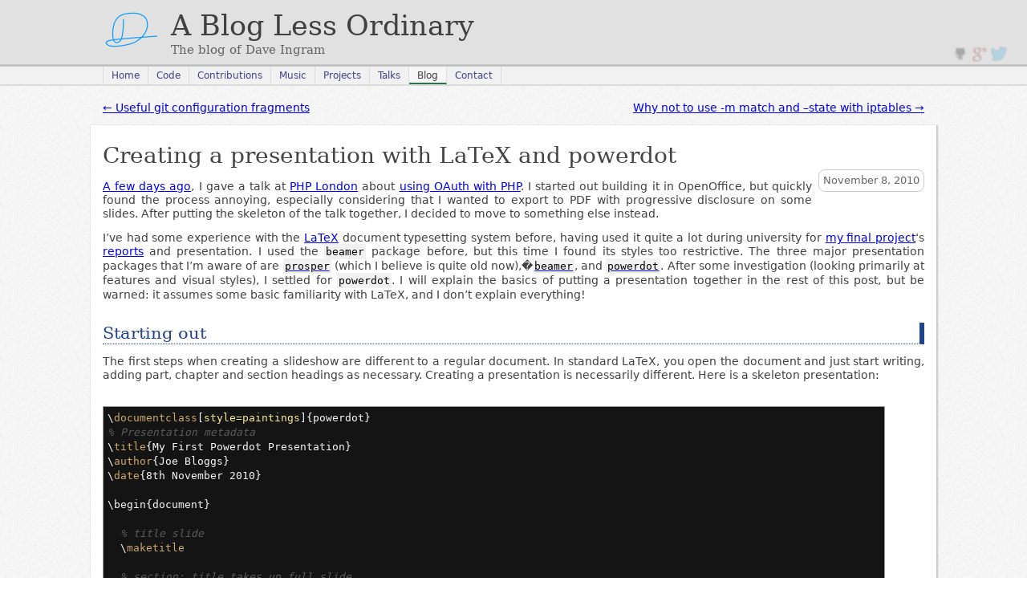

--- FILE ---
content_type: text/html; charset=UTF-8
request_url: https://www.dmi.me.uk/blog/2010/11/08/creating-a-presentation-with-latex-and-powerdot/
body_size: 11753
content:
<!DOCTYPE html>
<html lang="en-US">
<head>
<meta charset="UTF-8">
<meta http-equiv="X-UA-Compatible" content="IE=Edge;chrome=1">
<meta name="viewport" content="width=device-width, initial-scale=1.0">
<meta property="og:type" content="website">
<meta property="og:site_name" content="A Mind Less Ordinary">
<meta property="og:url" content="http://www.dmi.me.uk/">
<meta property="og:title" content="A Mind Less Ordinary">
<meta property="fb:admins" content="222403196">
<title>Creating a presentation with LaTeX and powerdot | A mind less ordinary</title>
<link rel="profile" href="https://gmpg.org/xfn/11">
<link rel="pingback" href="https://www.dmi.me.uk/blog/xmlrpc.php">
<link rel="openid.server" href="https://www.dmi.me.uk/openid/">
<link rel="openid.delegate" href="https://www.dmi.me.uk/openid/index.php">
<link rel="icon" type="image/vnd.microsoft.icon" href="/favicon.ico">
<link rel="stylesheet" type="text/css" media="all" href="https://www.dmi.me.uk/blog/wp-content/themes/dmi/style.css">
<link rel="stylesheet" type="text/css" href="/css/core.css">
<!--[if IE]><link rel="stylesheet" type="text/css" href="/css/core.ie.css"><![endif]-->

<script src="https://www.dmi.me.uk/blog/wp-content/themes/dmi/js/modernizr-1.6.min.js"></script>


<!-- All in One SEO Pack 2.3.12 by Michael Torbert of Semper Fi Web Design[469,546] -->
<meta name="description"  content="A few days ago, I gave a talk at PHP London about using OAuth with PHP. I started out building it in OpenOffice, but quickly found the process annoying," />

<meta name="keywords"  content="howtos,personal,talks,tips and tricks" />

<link rel="canonical" href="https://www.dmi.me.uk/blog/2010/11/08/creating-a-presentation-with-latex-and-powerdot/" />
<!-- /all in one seo pack -->
<link rel='dns-prefetch' href='//s.w.org' />
<link rel="alternate" type="application/rss+xml" title="A mind less ordinary &raquo; Feed" href="https://www.dmi.me.uk/blog/feed/" />
<link rel="alternate" type="application/rss+xml" title="A mind less ordinary &raquo; Comments Feed" href="https://www.dmi.me.uk/blog/comments/feed/" />
<link rel="alternate" type="application/rss+xml" title="A mind less ordinary &raquo; Creating a presentation with LaTeX and powerdot Comments Feed" href="https://www.dmi.me.uk/blog/2010/11/08/creating-a-presentation-with-latex-and-powerdot/feed/" />
		<script type="text/javascript">
			window._wpemojiSettings = {"baseUrl":"https:\/\/s.w.org\/images\/core\/emoji\/2.2.1\/72x72\/","ext":".png","svgUrl":"https:\/\/s.w.org\/images\/core\/emoji\/2.2.1\/svg\/","svgExt":".svg","source":{"concatemoji":"http:\/\/www.dmi.me.uk\/blog\/wp-includes\/js\/wp-emoji-release.min.js?ver=4.7.3"}};
			!function(a,b,c){function d(a){var b,c,d,e,f=String.fromCharCode;if(!k||!k.fillText)return!1;switch(k.clearRect(0,0,j.width,j.height),k.textBaseline="top",k.font="600 32px Arial",a){case"flag":return k.fillText(f(55356,56826,55356,56819),0,0),!(j.toDataURL().length<3e3)&&(k.clearRect(0,0,j.width,j.height),k.fillText(f(55356,57331,65039,8205,55356,57096),0,0),b=j.toDataURL(),k.clearRect(0,0,j.width,j.height),k.fillText(f(55356,57331,55356,57096),0,0),c=j.toDataURL(),b!==c);case"emoji4":return k.fillText(f(55357,56425,55356,57341,8205,55357,56507),0,0),d=j.toDataURL(),k.clearRect(0,0,j.width,j.height),k.fillText(f(55357,56425,55356,57341,55357,56507),0,0),e=j.toDataURL(),d!==e}return!1}function e(a){var c=b.createElement("script");c.src=a,c.defer=c.type="text/javascript",b.getElementsByTagName("head")[0].appendChild(c)}var f,g,h,i,j=b.createElement("canvas"),k=j.getContext&&j.getContext("2d");for(i=Array("flag","emoji4"),c.supports={everything:!0,everythingExceptFlag:!0},h=0;h<i.length;h++)c.supports[i[h]]=d(i[h]),c.supports.everything=c.supports.everything&&c.supports[i[h]],"flag"!==i[h]&&(c.supports.everythingExceptFlag=c.supports.everythingExceptFlag&&c.supports[i[h]]);c.supports.everythingExceptFlag=c.supports.everythingExceptFlag&&!c.supports.flag,c.DOMReady=!1,c.readyCallback=function(){c.DOMReady=!0},c.supports.everything||(g=function(){c.readyCallback()},b.addEventListener?(b.addEventListener("DOMContentLoaded",g,!1),a.addEventListener("load",g,!1)):(a.attachEvent("onload",g),b.attachEvent("onreadystatechange",function(){"complete"===b.readyState&&c.readyCallback()})),f=c.source||{},f.concatemoji?e(f.concatemoji):f.wpemoji&&f.twemoji&&(e(f.twemoji),e(f.wpemoji)))}(window,document,window._wpemojiSettings);
		</script>
		<style type="text/css">
img.wp-smiley,
img.emoji {
	display: inline !important;
	border: none !important;
	box-shadow: none !important;
	height: 1em !important;
	width: 1em !important;
	margin: 0 .07em !important;
	vertical-align: -0.1em !important;
	background: none !important;
	padding: 0 !important;
}
</style>
<link rel='stylesheet' id='wp-pagenavi-css' href="https://www.dmi.me.uk/blog/wp-content/plugins/wp-pagenavi/pagenavi-css.css?ver=2.70" type='text/css' media='all' />
<link rel='stylesheet' id='codecolorer-css' href="https://www.dmi.me.uk/blog/wp-content/plugins/codecolorer/codecolorer.css?ver=0.9.9" type='text/css' media='screen' />
<script type='text/javascript' src="https://www.dmi.me.uk/blog/wp-includes/js/jquery/jquery.js?ver=1.12.4"></script>
<script type='text/javascript' src="https://www.dmi.me.uk/blog/wp-includes/js/jquery/jquery-migrate.min.js?ver=1.4.1"></script>
<script type='text/javascript' src="https://www.dmi.me.uk/blog/wp-content/plugins/google-analyticator/external-tracking.min.js?ver=6.5.2"></script>
<link rel='https://api.w.org/' href="https://www.dmi.me.uk/blog/wp-json/" />
<link rel="EditURI" type="application/rsd+xml" title="RSD" href="https://www.dmi.me.uk/blog/xmlrpc.php?rsd" />
<link rel="wlwmanifest" type="application/wlwmanifest+xml" href="https://www.dmi.me.uk/blog/wp-includes/wlwmanifest.xml" /> 
<link rel='prev' title='Useful git configuration fragments' href="https://www.dmi.me.uk/blog/2010/08/18/useful-git-configuration-fragments/" />
<link rel='next' title='Why not to use -m match and &#8211;state with iptables' href="https://www.dmi.me.uk/blog/2011/11/23/why-not-to-use-m-match-and-state-with-iptables/" />
<meta name="generator" content="WordPress 4.7.3" />
<link rel='shortlink' href="https://www.dmi.me.uk/blog/?p=254" />
<link rel="alternate" type="application/json+oembed" href="https://www.dmi.me.uk/blog/wp-json/oembed/1.0/embed?url=http%3A%2F%2Fwww.dmi.me.uk%2Fblog%2F2010%2F11%2F08%2Fcreating-a-presentation-with-latex-and-powerdot%2F" />
<link rel="alternate" type="text/xml+oembed" href="https://www.dmi.me.uk/blog/wp-json/oembed/1.0/embed?url=http%3A%2F%2Fwww.dmi.me.uk%2Fblog%2F2010%2F11%2F08%2Fcreating-a-presentation-with-latex-and-powerdot%2F&#038;format=xml" />
<link rel="author" href="https://plus.google.com/109884847008239235646/"/>
<link rel="stylesheet" type="text/css" media="screen" href="https://www.dmi.me.uk/blog/wp-content/plugins/mycss/my.css" />
<link rel="stylesheet" type="text/css" href="https://www.dmi.me.uk/blog/wp-content/plugins/wp-recaptcha/recaptcha.css" /><style data-context="foundation-flickity-css">/*! Flickity v2.0.2
http://flickity.metafizzy.co
---------------------------------------------- */.flickity-enabled{position:relative}.flickity-enabled:focus{outline:0}.flickity-viewport{overflow:hidden;position:relative;height:100%}.flickity-slider{position:absolute;width:100%;height:100%}.flickity-enabled.is-draggable{-webkit-tap-highlight-color:transparent;tap-highlight-color:transparent;-webkit-user-select:none;-moz-user-select:none;-ms-user-select:none;user-select:none}.flickity-enabled.is-draggable .flickity-viewport{cursor:move;cursor:-webkit-grab;cursor:grab}.flickity-enabled.is-draggable .flickity-viewport.is-pointer-down{cursor:-webkit-grabbing;cursor:grabbing}.flickity-prev-next-button{position:absolute;top:50%;width:44px;height:44px;border:none;border-radius:50%;background:#fff;background:hsla(0,0%,100%,.75);cursor:pointer;-webkit-transform:translateY(-50%);transform:translateY(-50%)}.flickity-prev-next-button:hover{background:#fff}.flickity-prev-next-button:focus{outline:0;box-shadow:0 0 0 5px #09F}.flickity-prev-next-button:active{opacity:.6}.flickity-prev-next-button.previous{left:10px}.flickity-prev-next-button.next{right:10px}.flickity-rtl .flickity-prev-next-button.previous{left:auto;right:10px}.flickity-rtl .flickity-prev-next-button.next{right:auto;left:10px}.flickity-prev-next-button:disabled{opacity:.3;cursor:auto}.flickity-prev-next-button svg{position:absolute;left:20%;top:20%;width:60%;height:60%}.flickity-prev-next-button .arrow{fill:#333}.flickity-page-dots{position:absolute;width:100%;bottom:-25px;padding:0;margin:0;list-style:none;text-align:center;line-height:1}.flickity-rtl .flickity-page-dots{direction:rtl}.flickity-page-dots .dot{display:inline-block;width:10px;height:10px;margin:0 8px;background:#333;border-radius:50%;opacity:.25;cursor:pointer}.flickity-page-dots .dot.is-selected{opacity:1}</style><style data-context="foundation-slideout-css">.slideout-menu{position:fixed;left:0;top:0;bottom:0;right:auto;z-index:0;width:256px;overflow-y:auto;-webkit-overflow-scrolling:touch;display:none}.slideout-menu.pushit-right{left:auto;right:0}.slideout-panel{position:relative;z-index:1;will-change:transform}.slideout-open,.slideout-open .slideout-panel,.slideout-open body{overflow:hidden}.slideout-open .slideout-menu{display:block}.pushit{display:none}</style>
<!-- Jetpack Open Graph Tags -->
<meta property="og:type" content="article" />
<meta property="og:title" content="Creating a presentation with LaTeX and powerdot" />
<meta property="og:url" content="http://www.dmi.me.uk/blog/2010/11/08/creating-a-presentation-with-latex-and-powerdot/" />
<meta property="og:description" content="A few days ago, I gave a talk at PHP London about using OAuth with PHP. I started out building it in OpenOffice, but quickly found the process annoying, especially considering that I wanted to expo…" />
<meta property="article:published_time" content="2010-11-08T12:52:59+00:00" />
<meta property="article:modified_time" content="2010-11-08T12:52:59+00:00" />
<meta property="og:site_name" content="A mind less ordinary" />
<meta property="og:image" content="https://s0.wp.com/i/blank.jpg" />
<meta property="og:locale" content="en_US" />
<meta name="twitter:card" content="summary" />
<!-- Google Analytics Tracking by Google Analyticator 6.5.2: http://www.videousermanuals.com/google-analyticator/ -->
<script type="text/javascript">
    var analyticsFileTypes = ['pdf'];
    var analyticsSnippet = 'disabled';
    var analyticsEventTracking = 'enabled';
</script>
<script type="text/javascript">
	(function(i,s,o,g,r,a,m){i['GoogleAnalyticsObject']=r;i[r]=i[r]||function(){
	(i[r].q=i[r].q||[]).push(arguments)},i[r].l=1*new Date();a=s.createElement(o),
	m=s.getElementsByTagName(o)[0];a.async=1;a.src=g;m.parentNode.insertBefore(a,m)
	})(window,document,'script','//www.google-analytics.com/analytics.js','ga');
	ga('create', 'UA-587112-4', 'auto');
 
	ga('send', 'pageview');
</script>
<style>.ios7.web-app-mode.has-fixed header{ background-color: rgba(3,122,221,.88);}</style></head>

<body class="post-template-default single single-post postid-254 single-format-standard">
	<header>
		<hgroup>
			<h1><a href="/" accesskey="1">A Blog Less Ordinary</a></h1>
			<p>The blog of Dave Ingram</p>
		</hgroup>
	</header>
	<nav><ul><li><a href="/">Home</a></li><li><a href="/code/">Code</a></li><li><a href="/contributions/">Contributions</a></li><li><a href="/music/">Music</a></li><li><a href="/projects/">Projects</a></li><li><a href="/talks/">Talks</a></li><li class="selected"><a href="/blog/">Blog</a></li><li><a href="https://www.dmi.me.uk/contact/">Contact</a></li></ul></nav>

	<!--nav class="secondary">
				<nav><ul><li><a href="http://www.dmi.me.uk/blog">Home</a></li><li class="page_item page-item-30 page_item_has_children"><a href="http://www.dmi.me.uk/blog/insight/">Insight</a>
<ul class='children'>
	<li class="page_item page-item-28"><a href="http://www.dmi.me.uk/blog/insight/research/">Research</a></li>
</ul>
</li>
<li class="page_item page-item-11"><a href="http://www.dmi.me.uk/blog/programs/">Programs</a></li>
</ul></nav>	</nav-->

	

		<nav class="in-page">
			<a href="https://www.dmi.me.uk/blog/2010/08/18/useful-git-configuration-fragments/" rel="prev">&larr; Useful git configuration fragments</a>			<a href="https://www.dmi.me.uk/blog/2011/11/23/why-not-to-use-m-match-and-state-with-iptables/" rel="next">Why not to use -m match and &#8211;state with iptables &rarr;</a>		</nav>

		<article id="post-254" class="post-254 post type-post status-publish format-standard hentry category-howtos category-personal category-talks category-tips-and-tricks tag-howto tag-latex tag-oauth tag-php tag-powerdot tag-presentation tag-talk tag-tip tag-trick tag-tutorial tag-useful">

			<header>
				<h1>Creating a presentation with LaTeX and powerdot</h1>
				<small><a href="https://www.dmi.me.uk/blog/2010/11/08/creating-a-presentation-with-latex-and-powerdot/" rel="bookmark"><time datetime="2010-11-08 12:52:59" pubdate>November 8, 2010</time></a></small>
			</header>

			<p><a href="http://www.phplondon.org/wiki/November_4th_2010" target="_blank">A few days ago</a>, I gave a talk at <a href="http://www.phplondon.org/" target="_blank">PHP London</a> about <a href="http://slidesha.re/a31GKM" target="_blank">using OAuth with PHP</a>. I started out building it in OpenOffice, but quickly found the process annoying, especially considering that I wanted to export to PDF with progressive disclosure on some slides. After putting the skeleton of the talk together, I decided to move to something else instead.</p>
<p>I&#8217;ve had some experience with the <a href="http://www.latex-project.org/" target="_blank">LaTeX</a> document typesetting system before, having used it quite a lot during university for <a title="Insight semantic file system" href="https://www.dmi.me.uk/code/insight/" target="_blank">my final project</a>&#8216;s <a title="Insight final report" href="https://www.dmi.me.uk/code/insight/final-report.pdf" target="_blank">reports</a> and presentation. I used the <code class="codecolorer text default"><span class="text">beamer</span></code> package before, but this time I found its styles too restrictive. The three major presentation packages that I&#8217;m aware of are <a title="The prosper package" href="http://ctan.org/tex-archive/macros/latex/contrib/prosper/" target="_blank"><code class="codecolorer text default"><span class="text">prosper</span></code></a> (which I believe is quite old now),�<a title="The beamer package" href="http://ctan.org/tex-archive/macros/latex/contrib/beamer/" target="_blank"><code class="codecolorer text default"><span class="text">beamer</span></code></a>, and <a title="The powerdot package" href="http://ctan.org/tex-archive/macros/latex/contrib/powerdot/" target="_blank"><code class="codecolorer text default"><span class="text">powerdot</span></code></a>. After some investigation (looking primarily at features and visual styles), I settled for <code class="codecolorer text default"><span class="text">powerdot</span></code>. I will explain the basics of putting a presentation together in the rest of this post, but be warned: it assumes some basic familiarity with LaTeX, and I don&#8217;t explain everything!<br />
<span id="more-254"></span></p>
<a class="toc-anchor" name="starting-out"></a><h2>Starting out</h2>
<p>The first steps when creating a slideshow are different to a regular document. In standard LaTeX, you open the document and just start writing, adding part, chapter and section headings as necessary. Creating a presentation is necessarily different. Here is a skeleton presentation:</p>
<pre>

<div class="codecolorer-container latex twitlight" style="overflow:auto;white-space:nowrap;width:95%;height:300px;"><div class="latex codecolorer"><span class="sy0">\</span><span class="kw1">documentclass</span><span class="sy0">[</span><span class="re2">style=paintings</span><span class="sy0">]{</span><span class="re9">powerdot</span><span class="sy0">}</span><br />
<span class="co1">% Presentation metadata</span><br />
<span class="sy0">\</span><span class="kw1">title</span><span class="sy0">{</span><span class="re9">My First Powerdot Presentation<span class="sy0">}</span><br />
<span class="sy0">\</span><span class="kw1">author</span><span class="sy0">{</span>Joe Bloggs<span class="sy0">}</span><br />
<span class="sy0">\</span><span class="kw1">date</span><span class="sy0">{</span>8th November 2010<span class="sy0">}</span><br />
<br />
<span class="re8">\begin</span><span class="sy0">{</span><span class="re7">document</span></span><span class="sy0">}</span><br />
<br />
&nbsp; <span class="co1">% title slide</span><br />
&nbsp; <span class="sy0">\</span><span class="kw1">maketitle</span><br />
<br />
&nbsp; <span class="co1">% section: title takes up full slide</span><br />
&nbsp; <span class="sy0">\</span><span class="kw1">section</span><span class="sy0">{</span><span class="re9">First section</span><span class="sy0">}</span><br />
<br />
&nbsp; <span class="co1">% text slide:</span><br />
&nbsp; <span class="re8">\begin</span><span class="sy0">{</span><span class="re9"><span class="re7">slide</span><span class="sy0">}{</span>Slide Title<span class="sy0">}</span><br />
&nbsp; &nbsp; <span class="re8">\begin</span><span class="sy0">{</span><span class="re7">itemize</span><span class="sy0">}</span><br />
&nbsp; &nbsp; &nbsp;�<span class="sy0">\</span><span class="kw1">item</span> This is an item<br />
&nbsp; &nbsp; &nbsp; <span class="sy0">\</span><span class="kw1">item</span> This is also an item<br />
&nbsp; &nbsp; &nbsp; <span class="sy0">\</span><span class="kw1">item</span> Finally, a third item in my list<br />
&nbsp; &nbsp; <span class="re8">\end</span><span class="sy0">{</span><span class="re7">itemize</span><span class="sy0">}</span><br />
&nbsp; <span class="re8">\end</span><span class="sy0">{</span><span class="re7">slide</span><span class="sy0">}</span><br />
<br />
<span class="re8">\end</span><span class="sy0">{</span><span class="re7">document</span></span><span class="sy0">}</span></div></div>

</pre>
<p>Doesn&#8217;t look too bad, right? The presentation is contained within the <code class="codecolorer text default"><span class="text">document</span></code>, and each slide is contained within a <code class="codecolorer text default"><span class="text">slide</span></code> environment. The <code class="codecolorer latex default"><span class="latex"><span class="sy0">\</span><span class="kw1">section</span></span></code> command now builds a standalone slide, as does the initial <code class="codecolorer latex default"><span class="latex"><span class="sy0">\</span><span class="kw1">maketitle</span></span></code>.</p>
<p>Almost anything that you can include in a normal document can be used on a slide, including tables and images, and tricks like using <code class="codecolorer latex default"><span class="latex"><span class="sy0">\</span><span class="kw1">vspace</span><span class="sy0">{</span><span class="re9"><span class="re12">\stretch</span>{1}</span><span class="sy0">}</span></span></code> at the beginning and end of the slide to vertically centre the content.</p>
<a class="toc-anchor" name="progressive-disclosure"></a><h2>Progressive disclosure</h2>
<p>Powerdot allows you to show only parts of a slide to your audience at a time, to emphasise each point (for example), or to better illustrate the flow through a diagram. This can be accomplished in two ways: the simple <code class="codecolorer latex default"><span class="latex"><span class="re12">\pause</span></span></code> command, or the more complex and more powerful <code class="codecolorer latex default"><span class="latex"><span class="re12">\onslide</span></span></code>.</p>
<p>The simple <code class="codecolorer latex default"><span class="latex"><span class="re12">\pause</span></span></code> command takes no arguments, and simply stops anything in the slide after that command from appearing, as if content display had been &#8220;paused&#8221; at that point. It is important to note that everything following the command is typeset, in order to work out the space it would have taken up. This ensures that your slide content doesn&#8217;t shift around as you go through.</p>
<pre>

<div class="codecolorer-container latex twitlight" style="overflow:auto;white-space:nowrap;width:95%;"><div class="latex codecolorer"><span class="re8">\begin</span><span class="sy0">{</span><span class="re9"><span class="re7">slide</span><span class="sy0">}{</span>Progressive Disclosure<span class="sy0">}</span><br />
��<span class="re8">\begin</span><span class="sy0">{</span><span class="re7">itemize</span><span class="sy0">}</span><br />
&nbsp; &nbsp; <span class="sy0">\</span><span class="kw1">item</span> This is my first item<br />
&nbsp; &nbsp; <span class="sy0">\</span><span class="kw1">item</span> This is the second item, after which we wait <span class="re12">\pause</span><br />
&nbsp; &nbsp; <span class="sy0">\</span><span class="kw1">item</span> The third item appears on the page following the second <span class="re12">\pause</span><br />
&nbsp; &nbsp; <span class="sy0">\</span><span class="kw1">item</span> And this fourth and final item appears on the page after the third<br />
&nbsp; <span class="re8">\end</span><span class="sy0">{</span><span class="re7">itemize</span><span class="sy0">}</span><br />
<span class="re8">\end</span><span class="sy0">{</span><span class="re7">slide</span></span><span class="sy0">}</span></div></div>

</pre>
<p>Note that the command can be used multiple times, and it will work just as you might expect. If you want to do something more complex (such as displaying things out of order, displaying something over multiple frames, or scoping a change to a subset of the frames) you will need to use <code class="codecolorer latex default"><span class="latex"><span class="re12">\onslide</span></span></code>.</p>
<p>This command is much more powerful, and takes two arguments: the frames on which the contents should be displayed, and the contents themselves. The example above could be rewritten:</p>
<pre>

<div class="codecolorer-container latex twitlight" style="overflow:auto;white-space:nowrap;width:95%;"><div class="latex codecolorer"><span class="re8">\begin</span><span class="sy0">{</span><span class="re9"><span class="re7">slide</span><span class="sy0">}{</span>Progressive Disclosure<span class="sy0">}</span><br />
��<span class="re8">\begin</span><span class="sy0">{</span><span class="re7">itemize</span><span class="sy0">}</span><br />
&nbsp; &nbsp; <span class="sy0">\</span><span class="kw1">item</span> This is my first item<br />
&nbsp; &nbsp; <span class="sy0">\</span><span class="kw1">item</span> This is the second item, after which we wait<br />
&nbsp; &nbsp; <span class="re12">\onslide</span><span class="sy0">{</span>2-<span class="sy0">}{\</span><span class="kw1">item</span> The third item appears on the page following the second<span class="sy0">}</span><br />
&nbsp; &nbsp; <span class="re12">\onslide</span><span class="sy0">{</span>3-<span class="sy0">}{\</span><span class="kw1">item</span> And this fourth and final item appears on the page after the third<span class="sy0">}</span><br />
&nbsp; <span class="re8">\end</span><span class="sy0">{</span><span class="re7">itemize</span><span class="sy0">}</span><br />
<span class="re8">\end</span><span class="sy0">{</span><span class="re7">slide</span></span><span class="sy0">}</span></div></div>

</pre>
<p>But we could also (in theory) choose to do something more bizarre:</p>
<pre>

<div class="codecolorer-container latex twitlight" style="overflow:auto;white-space:nowrap;width:95%;"><div class="latex codecolorer"><span class="re8">\begin</span><span class="sy0">{</span><span class="re9"><span class="re7">slide</span><span class="sy0">}{</span>Progressive Disclosure<span class="sy0">}</span><br />
��<span class="re8">\begin</span><span class="sy0">{</span><span class="re7">itemize</span><span class="sy0">}</span><br />
&nbsp; &nbsp; <span class="re12">\onslide</span><span class="sy0">{</span>4-<span class="sy0">}{\</span><span class="kw1">item</span> This is my first item, and the last to appear<span class="sy0">}</span><br />
&nbsp; &nbsp; <span class="re12">\onslide</span><span class="sy0">{</span>3-<span class="sy0">}{\</span><span class="kw1">item</span> This is the second item, although technically the third<span class="sy0">}</span><br />
&nbsp; &nbsp; <span class="re12">\onslide</span><span class="sy0">{</span>2-<span class="sy0">}{\</span><span class="kw1">item</span> The third item appears on the page following the fourth<span class="sy0">}</span><br />
&nbsp; &nbsp; <span class="sy0">\</span><span class="kw1">item</span> This fourth and final item is actually the first that is visible<br />
&nbsp; <span class="re8">\end</span><span class="sy0">{</span><span class="re7">itemize</span><span class="sy0">}</span><br />
<span class="re8">\end</span><span class="sy0">{</span><span class="re7">slide</span></span><span class="sy0">}</span></div></div>

</pre>
<p>The <code class="codecolorer latex default"><span class="latex"><span class="re12">\onslide</span></span></code> command has three variations. The first version, as shown above, allocates space for items that have not yet been displayed. If you add a star to the command before its arguments (<code class="codecolorer latex default"><span class="latex"><span class="re12">\onslide*</span></span></code>) then no space will be allocated. In the example above, this means that the new bullet points would appear to push the existing items downwards. If you add a plus to the command (<code class="codecolorer latex default"><span class="latex"><span class="re12">\onslide</span>+</span></code>) then the contents will always be typeset, but a different colour will be used for the item on the specified slide(s).</p>
<p>I have found <code class="codecolorer latex default"><span class="latex"><span class="re12">\onslide*</span></span></code> to be particularly useful for progressive disclosure of diagrams, where not displaying an item at all can be very important.</p>
<a class="toc-anchor" name="graphics-and-diagrams"></a><h2>Graphics and diagrams</h2>
<p>It is important to remember that LaTeX itself will only accept graphics in EPS format via the <code class="codecolorer latex default"><span class="latex"><span class="sy0">\</span><span class="kw1">includegraphics</span></span></code> command from the <code class="codecolorer text default"><span class="text">graphicx</span></code> package. pdfTeX will allow other formats if used directly (including PNG) but something like <code class="codecolorer text default"><span class="text">pstricks</span></code> may then become unusable. For my presentation, I used a combination of <code class="codecolorer text default"><span class="text">pstricks</span></code> diagrams and included EPS images.</p>
<p>Building diagrams in <code class="codecolorer text default"><span class="text">pstricks</span></code> gave me a major advantage that I had not foreseen: the ability to define and then re-use a picture. I used this to good effect with the diagram of the OAuth &#8220;dance&#8221;, showing the data flow between the User, Consumer, and Provider. When it came to the code samples for the implementation, I kept a miniature of this diagram on each slide to remind the viewer which stages of the dance were covered by the code on the current slide. This would not have been possible to do with OpenOffice (as far as I&#8217;m aware), and it saved me a great deal of time when I made changes to the original diagram.</p>
<p>If you have never used <code class="codecolorer text default"><span class="text">pstricks</span></code>, then I highly recommend it. Although it may seem weird to specify co-ordinates in a text file rather than drawing the image graphically, it is extremely powerful and I found that I soon got used to it. It is worth remembering that some programs, like Inkscape, can actually save a vector image as a set of <code class="codecolorer text default"><span class="text">pstricks</span></code> macros.</p>
<a class="toc-anchor" name="code-samples"></a><h2>Code samples</h2>
<p>Something that&#8217;s often important when building a technical presentation is including one or more code samples. It&#8217;s usually nice if they are syntax-highlighted in one way or another, to make it easier to read at a glance. By the way, it is generally advised that code samples in a presentation should be dark-coloured text on a light background rather than the other way round.</p>
<p>When it comes to using code samples in <code class="codecolorer text default"><span class="text">powerdot</span></code> presentations, there are two things to be aware of. Firstly, choosing the typesetting package. I have always used the <code class="codecolorer text default"><span class="text">listings</span></code> package for code samples. It has support for a large number of languages (as well as defining your own), and it is very configurable. You can even define short-cut environments for re-using options if you are working on a multiple-language presentation, for example.</p>
<p>The second thing to remember when adding listings to the presentation is that you need to inform the <code class="codecolorer text default"><span class="text">powerdot</span></code> package that a slide has special &#8220;verbatim&#8221; content. This is done with an optional argument to the slide, <code class="codecolorer text default"><span class="text">method</span></code>. This has three possible values (<code class="codecolorer text default"><span class="text">normal</span></code>, <code class="codecolorer text default"><span class="text">direct</span></code>, and <code class="codecolorer text default"><span class="text">file</span></code>), but I have only found the first two to work reliably.</p>
<p>If the slide contains verbatim content, you must use either the <code class="codecolorer text default"><span class="text">direct</span></code> or <code class="codecolorer text default"><span class="text">file</span></code> rendering method, otherwise you will get an error. The <code class="codecolorer text default"><span class="text">file</span></code> method can easily get confused (in my experience) and so I used <code class="codecolorer text default"><span class="text">direct</span></code>. The downside is that you cannot use the <code class="codecolorer latex default"><span class="latex"><span class="re12">\pause</span></span></code> or <code class="codecolorer latex default"><span class="latex"><span class="re12">\onslide</span></span></code> commands in a <code class="codecolorer text default"><span class="text">direct</span></code>-rendered slide; they will be silently ignored.</p>
<pre>

<div class="codecolorer-container latex twitlight" style="overflow:auto;white-space:nowrap;width:95%;"><div class="latex codecolorer"><span class="re8">\begin</span><span class="sy0">{</span><span class="re9"><span class="re7">slide</span><span class="sy0">}[</span><span class="re2">method=direct</span><span class="sy0">]{</span>Hello World in C<span class="sy0">}</span><br />
&nbsp; <span class="re8">\begin</span><span class="sy0">{</span><span class="re7">lstlisting</span><span class="sy0">}[</span><span class="re2">language=c,gobble=4</span><span class="sy0">]</span><br />
&nbsp; &nbsp; #include &lt;stdio.h&gt;<br />
<br />
&nbsp; &nbsp; int main(int c, char **v) <span class="sy0">{</span><br />
&nbsp; &nbsp; &nbsp; fprintf(stdout, &quot;Hello, world!<span class="re12">\n</span>&quot;);<br />
&nbsp; &nbsp; &nbsp; return 0;<br />
&nbsp; &nbsp; <span class="sy0">}</span><br />
&nbsp; <span class="re8">\end</span><span class="sy0">{</span><span class="re7">lstlisting</span><span class="sy0">}</span><br />
<span class="re8">\end</span><span class="sy0">{</span><span class="re7">slide</span></span><span class="sy0">}</span></div></div>

</pre>
<a class="toc-anchor" name="choosing-and-customising-your-style"></a><h2>Choosing and customising your style</h2>
<p>The visual style of your presentation can make a difference to how it is received. Dark text on a very light background is usually considered to be the most readable. The <code class="codecolorer text default"><span class="text">powerdot</span></code> package has <a title="Powerdot documentation" href="http://www.ctan.org/tex-archive/macros/latex/contrib/powerdot/docs/powerdot.pdf" target="_blank">a number of built-in styles</a> (pp. 21-25), and I eventually settled on a modified version of <code class="codecolorer text default"><span class="text">paintings</span></code> with the <code class="codecolorer text default"><span class="text">Charon</span></code> palette. Creating your own style is not difficult, and you have a large amount of control over how it looks. I won&#8217;t go into it here, as it is already well covered by the <a title="Powerdot manual" href="http://www.ctan.org/tex-archive/macros/latex/contrib/powerdot/docs/powerdot.pdf" target="_blank">manual</a>.</p>
<a class="toc-anchor" name="and-finally"></a><h2>And finally&#8230;</h2>
<p>This is all very much a work in progress. This post was based upon my first experience of writing a presentation in LaTeX with <code class="codecolorer text default"><span class="text">powerdot</span></code>. As time goes on, I hope to build upon and standardise a visual style for both personal and company presentations. I am also prepared to send the LaTeX sources of my OAuth presentation to anyone who is interested, so please let me know either in the comments below or contact me by email or Twitter.</p>
<p>For me, the biggest advantage of LaTeX is that content comes first &#8212; it&#8217;s much easier to write a presentation without obsessing over how it looks until the very end. The better-defined your visual style, the less you have to worry about the design, and the more time you can spend making your presentation great!</p>

			
			
			<footer>
				This entry was posted in <a href="https://www.dmi.me.uk/blog/category/howtos/" rel="category tag">HOWTOs</a>, <a href="https://www.dmi.me.uk/blog/category/personal/" rel="category tag">Personal</a>, <a href="https://www.dmi.me.uk/blog/category/personal/talks/" rel="category tag">Talks</a>, <a href="https://www.dmi.me.uk/blog/category/tips-and-tricks/" rel="category tag">Tips and Tricks</a> and tagged <a href="https://www.dmi.me.uk/blog/tag/howto/" rel="tag">HOWTO</a>, <a href="https://www.dmi.me.uk/blog/tag/latex/" rel="tag">LaTeX</a>, <a href="https://www.dmi.me.uk/blog/tag/oauth/" rel="tag">OAuth</a>, <a href="https://www.dmi.me.uk/blog/tag/php/" rel="tag">PHP</a>, <a href="https://www.dmi.me.uk/blog/tag/powerdot/" rel="tag">powerdot</a>, <a href="https://www.dmi.me.uk/blog/tag/presentation/" rel="tag">presentation</a>, <a href="https://www.dmi.me.uk/blog/tag/talk/" rel="tag">talk</a>, <a href="https://www.dmi.me.uk/blog/tag/tip/" rel="tag">tip</a>, <a href="https://www.dmi.me.uk/blog/tag/trick/" rel="tag">trick</a>, <a href="https://www.dmi.me.uk/blog/tag/tutorial/" rel="tag">tutorial</a>, <a href="https://www.dmi.me.uk/blog/tag/useful/" rel="tag">useful</a>. Bookmark the <a href="https://www.dmi.me.uk/blog/2010/11/08/creating-a-presentation-with-latex-and-powerdot/" title="Permalink to Creating a presentation with LaTeX and powerdot" rel="bookmark">permalink</a>.							</footer>

		</article>

		<nav class="in-page">
			<a href="https://www.dmi.me.uk/blog/2010/08/18/useful-git-configuration-fragments/" rel="prev">&larr; Useful git configuration fragments</a>			<a href="https://www.dmi.me.uk/blog/2011/11/23/why-not-to-use-m-match-and-state-with-iptables/" rel="next">Why not to use -m match and &#8211;state with iptables &rarr;</a>		</nav>

		


						<h3 id="comments-title">2 Responses to Creating a presentation with LaTeX and powerdot</h3>


					<article class="comment even thread-even depth-1" id="comment-630">
			<header>
			<img alt='' src='http://0.gravatar.com/avatar/f3110838ecdf8aec21e4286ce3b1cc28?s=40&#038;d=wavatar&#038;r=g' srcset='http://0.gravatar.com/avatar/f3110838ecdf8aec21e4286ce3b1cc28?s=80&amp;d=wavatar&amp;r=g 2x' class='avatar avatar-40 photo' height='40' width='40' />			M. T. Franco says:		
			<span class="comment-meta"><a class="date" href="https://www.dmi.me.uk/blog/2010/11/08/creating-a-presentation-with-latex-and-powerdot/#comment-630">December 22, 2011 at 18:53</a>
							</span>
		</header>

		<p>It&#8217;s a good article. I used to work with Prosper and now I find that powerdot is simpler.  Thank you.</p>

		<footer>
			<p><a rel='nofollow' class='comment-reply-link' href="https://www.dmi.me.uk/blog/2010/11/08/creating-a-presentation-with-latex-and-powerdot/?replytocom=630#respond" onclick='return addComment.moveForm( "comment-630", "630", "respond", "254" )' aria-label='Reply to M. T. Franco'>Reply</a></p>
		</footer>

	</article>	<article class="pingback odd alt thread-odd thread-alt depth-1" id="comment-1408">
		<p>Pingback: <a href='https://ondahostil.wordpress.com/2017/05/10/curso-no-convencional-de-latex-tambien-podemos-presentar/' rel='external nofollow' class='url'>Curso no convencional de LaTeX: también podemos presentar | Onda Hostil</a></p>
	</article>


	<div id="respond" class="comment-respond">
		<h3 id="reply-title" class="comment-reply-title">Leave a Reply <small><a rel="nofollow" id="cancel-comment-reply-link" href="/blog/2010/11/08/creating-a-presentation-with-latex-and-powerdot/#respond" style="display:none;">Cancel reply</a></small></h3>			<form action="https://www.dmi.me.uk/blog/wp-comments-post.php" method="post" id="commentform" class="comment-form">
				<p class="comment-notes"><span id="email-notes">Your email address will not be published.</span> Required fields are marked <span class="required">*</span></p><p class="comment-form-comment"><label for="comment">Comment</label> <textarea id="comment" name="comment" cols="45" rows="8" maxlength="65525" aria-required="true" required="required"></textarea></p><p><label for="author">Name</label> *<input id="author" name="author" type="text" value="" size="30" aria-required='true' /></p>
<p><label for="email">Email</label> *<input id="email" name="email" type="email" value="" size="30" aria-required='true' /></p>
<p><label for="url">Website</label><input id="url" name="url" type="url" value="" size="30" /></p>
<p class="form-submit"><input name="submit" type="submit" id="submit" class="submit" value="Post Comment" /> <input type='hidden' name='comment_post_ID' value='254' id='comment_post_ID' />
<input type='hidden' name='comment_parent' id='comment_parent' value='0' />
</p><p style="display: none;"><input type="hidden" id="akismet_comment_nonce" name="akismet_comment_nonce" value="3a27af49f1" /></p>                <script type='text/javascript'>
                    var RecaptchaOptions = { theme : 'red', lang : 'en' , tabindex : 5 };
                </script><script type="text/javascript" src="https://www.google.com/recaptcha/api/challenge?k=6Ldl-AIAAAAAACP4j65XIip0DEnKPijZ4EE7k98c"></script>

	<noscript>
  		<iframe src="http://www.google.com/recaptcha/api/noscript?k=6Ldl-AIAAAAAACP4j65XIip0DEnKPijZ4EE7k98c" height="300" width="500" frameborder="0"></iframe><br/>
  		<textarea name="recaptcha_challenge_field" rows="3" cols="40"></textarea>
  		<input type="hidden" name="recaptcha_response_field" value="manual_challenge"/>
	</noscript>                        <div id="recaptcha-submit-btn-area">&nbsp;</div>
                        <noscript>
                         <style type='text/css'>#submit {display:none;}</style>
                         <input name="submit" type="submit" id="submit-alt" tabindex="6" value="Submit Comment"/> 
                        </noscript><p style="display: none;"><input type="hidden" id="ak_js" name="ak_js" value="65"/></p>			</form>
			</div><!-- #respond -->
	


<!--div id="social-links">
<a href="https://twitter.com/share" class="twitter-share-button" data-related="dmi" data-hashtags="phpref">Tweet</a>
<div class="fb-like" data-send="false" data-layout="button_count" data-width="110" data-show-faces="false"></div>
<div class="g-plusone" data-size="medium"></div>
</div-->

	<footer>


		<p>
		<a href="https://www.dmi.me.uk/blog/" title="A mind less ordinary" rel="home">
			A mind less ordinary		</a>

		
		<a href="http://wordpress.org/" title="Semantic Personal Publishing Platform" rel="generator">
			proudly powered by WordPress.		</a>
		</p>

	</footer>

<!--section id="donate"><div><a href="https://www.dmi.me.uk/donate" accesskey="d">Donate!</a></div></section-->
<section id="my-profiles"><a href="https://github.com/dingram" class="github ficon" title="dingram on GitHub" rel="me">GitHub</a> <a href="https://plus.google.com/109884847008239235646" class="googleplus ficon" title="Dave Ingram on Google+" rel="me">Google+</a> <a href="https://twitter.com/dmi" class="twitter ficon" title="@dmi on Twitter" rel="me">Twitter</a></section>

<div id="fb-root"></div>
<script>
window.___gcfg = {lang: 'en-GB'};
var _gaq = _gaq || [];
_gaq.push(['_setAccount', 'UA-587112-4']);
_gaq.push(['_trackPageview']);

!function(d,s){
	var st=d.getElementsByTagName(s)[0],j=function(id,p){var js;if(d.getElementById(id))return;js=d.createElement(s);js.id=id;js.async=true;js.src=p;st.parentNode.insertBefore(js,st);}
		if (d.getElementById('social')) {
			setTimeout(function(){
				j("twitter-wjs","//platform.twitter.com/widgets.js");
				j("facebook-jssdk","//connect.facebook.net/en_GB/all.js#xfbml=1");
				j("gplusone-sdk","https://apis.google.com/js/plusone.js");
			}, 0);
		}
	j("ga-sdk",('https:'==d.location.protocol?'https://ssl':'http://www')+'.google-analytics.com/ga.js');
}(document,'script');
</script-->
<script type="text/javascript">
function tocToggle(toc, box) {
	var q = jQuery(toc);
	if (!q) return;
	q.slideToggle('fast', function() {
		jQuery(box).toggleClass('toc-collapsed', q.css('display') == 'none');
	});
}
</script>
<!-- Powered by WPtouch: 4.3.13.1 -->                <script type="text/javascript">
                var sub = document.getElementById('submit');
                document.getElementById('recaptcha-submit-btn-area').appendChild (sub);
                document.getElementById('submit').tabIndex = 6;
                if ( typeof _recaptcha_wordpress_savedcomment != 'undefined') {
                        document.getElementById('comment').value = _recaptcha_wordpress_savedcomment;
                }
                document.getElementById('recaptcha_table').style.direction = 'ltr';
                </script><script type='text/javascript' src="https://www.dmi.me.uk/blog/wp-content/plugins/akismet/_inc/form.js?ver=3.3"></script>
<script type='text/javascript' src="https://www.dmi.me.uk/blog/wp-includes/js/comment-reply.min.js?ver=4.7.3"></script>
<script type='text/javascript' src="https://www.dmi.me.uk/blog/wp-includes/js/wp-embed.min.js?ver=4.7.3"></script>
<script defer src="https://static.cloudflareinsights.com/beacon.min.js/vcd15cbe7772f49c399c6a5babf22c1241717689176015" integrity="sha512-ZpsOmlRQV6y907TI0dKBHq9Md29nnaEIPlkf84rnaERnq6zvWvPUqr2ft8M1aS28oN72PdrCzSjY4U6VaAw1EQ==" data-cf-beacon='{"version":"2024.11.0","token":"5b194b4dc6a2493eb73a2aaca08b1a0f","r":1,"server_timing":{"name":{"cfCacheStatus":true,"cfEdge":true,"cfExtPri":true,"cfL4":true,"cfOrigin":true,"cfSpeedBrain":true},"location_startswith":null}}' crossorigin="anonymous"></script>
</body>
</html>


--- FILE ---
content_type: text/css
request_url: https://www.dmi.me.uk/blog/wp-content/themes/dmi/style.css
body_size: -211
content:
/*
Theme Name: DMI
Theme URI: http://www.dmi.me.uk/
Description: Built from Starkers
Version: 1.0
Author: Dave Ingram
Author URI: http://www.dmi.me.uk/
Tags: site, personal, custom
*/

@import "css/reset.css";
@import "css/layout.css";


--- FILE ---
content_type: text/css
request_url: https://www.dmi.me.uk/css/core.css
body_size: 3686
content:
@charset "UTF-8";

/*
 * bright palette:
 *   #0099ff base
 *   #0069af neighbour
 *   #171cb2 neighbour
 *   #578caf neighbour
 *   #00b25c accent
 *   #277650 accent
 *   #59b287 accent
 *   #a96f38 complement
 *   #ffdebf complement
 *   #ffbd7f complement
 *   #ffd67f complement
 *   #ffe100 triad
 *   #fff07f triad
 */
html {
  overflow-y: scroll;
  background: #fff;
  height: 100%;
}
html, body {
  color: #404040;
  cursor: default;
  padding: 0;
  margin: 0;
  font-family: 'DejaVu Sans', 'Bitstream Vera Sans', Arial, sans-serif;
  font-size: 14px;
}
body {
  background: #f9f9f9 url(../img/bg-noise.png);
  min-height: 100%;
	line-height: 1;
}
body > header {
  display: block;
  /*background: #e1e1e1 url(../img/header-bg-noise.png);*/
  background: #e1e1e1;
  font-family: 'DejaVu Serif', 'Bitstream Vera Serif', Georgia, serif;
  border-bottom: 3px solid #c4c4c4;
  -ms-user-select: none;
  -moz-user-select: none;
  -o-user-select: none;
  -webkit-user-select: none;
  user-select: none;
}
body > header > hgroup {
  background-image: url(../img/site-logo.png);
  background-repeat: no-repeat;
  background-position: 0px 2px;
  width: 950px;
  margin: 0 auto;
}
body > header h1 {
  margin: 0;
  margin-left: 85px;
  font-weight: normal;
  font-size: 35px;
  padding: 15px 0 5px 0;
  white-space: nowrap;
  text-overflow: ellipsis;
  -ms-transition: color 10s ease-in;
  -moz-transition: color 10s ease-in;
  -o-transition: color 10s ease-in;
  -webkit-transition: color 10s ease-in;
  transition: color 10s ease-in;
  -ms-transition-delay: 3s;
  -moz-transition-delay: 3s;
  -o-transition-delay: 3s;
  -webkit-transition-delay: 3s;
  transition-delay: 3s;
}
body > header h1 a {
  text-decoration: none;
  color: inherit;
}
body > header p {
  color: #636363;
  margin: 0 0 10px;
  margin-left: 85px;
  white-space: nowrap;
  text-overflow: ellipsis;
  font-size: 15px;
}
.csstransitions body > header:hover h1 {
  color: #09f;
  -ms-transition: color 0.75s linear;
  -moz-transition: color 0.75s linear;
  -o-transition: color 0.75s linear;
  -webkit-transition: color 0.75s linear;
  transition: color 0.75s linear;
  -ms-transition-delay: 5s;
  -moz-transition-delay: 5s;
  -o-transition-delay: 5s;
  -webkit-transition-delay: 5s;
  transition-delay: 5s;
}
body > footer {
  display: block;
  background: #e1e1e1;
  border-top: 1px solid #c4c4c4;
  -ms-user-select: none;
  -moz-user-select: none;
  -o-user-select: none;
  -webkit-user-select: none;
  user-select: none;
	text-align: right;
	padding: 13px 8px;
	font-size: 75%;
	background: transparent;
}
.boxshadow body > footer {
  border-top: none;
  -ms-box-shadow: inset 0 10px 10px -10px rgba(0,0,0,0.3);
  -moz-box-shadow: inset 0 10px 10px -10px rgba(0,0,0,0.3);
  -o-box-shadow: inset 0 10px 10px -10px rgba(0,0,0,0.3);
  -webkit-box-shadow: inset 0 10px 10px -10px rgba(0,0,0,0.3);
  box-shadow: inset 0 10px 10px -10px rgba(0,0,0,0.3);
}
.boxshadow body > footer > p {
	opacity: 0.4;
  -ms-transition: opacity 0.5s linear;
  -moz-transition: opacity 0.5s linear;
  -o-transition: opacity 0.5s linear;
  -webkit-transition: opacity 0.5s linear;
  transition: opacity 0.5s linear;
  -ms-transition-delay: 0.3s;
  -moz-transition-delay: 0.3s;
  -o-transition-delay: 0.3s;
  -webkit-transition-delay: 0.3s;
  transition-delay: 0.3s;
}
.boxshadow body > footer:hover > p {
	opacity: 1;
  -ms-transition-delay: 0;
  -moz-transition-delay: 0;
  -o-transition-delay: 0;
  -webkit-transition-delay: 0;
  transition-delay: 0;
}
body > footer a {
	color: inherit;
	text-decoration: none;
	border-bottom: 1px solid transparent;
  -ms-transition: border 0.3s linear;
  -moz-transition: border 0.3s linear;
  -o-transition: border 0.3s linear;
  -webkit-transition: border 0.3s linear;
  transition: border 0.3s linear;
  -ms-transition-delay: 0;
  -moz-transition-delay: 0;
  -o-transition-delay: 0;
  -webkit-transition-delay: 0;
  transition-delay: 0;
}
body > footer:hover a {
	border-bottom-color: #333;
  -ms-transition-delay: 0.5s;
  -moz-transition-delay: 0.5s;
  -o-transition-delay: 0.5s;
  -webkit-transition-delay: 0.5s;
  transition-delay: 0.5s;
}
nav {
  display: block;
  background: #f1f1f1;
  border-bottom: 2px solid #dcdcdc;
  -ms-user-select: none;
  -moz-user-select: none;
  -o-user-select: none;
  -webkit-user-select: none;
  user-select: none;
}
nav.in-page {
  width: 950px;
  margin: 0 auto;
  padding: 20px 15px 15px 15px;
	text-shadow: 1px 1px 2px 1px rgba(0,0,0,0.2);
	background: transparent;
	border: 0;
}
nav.in-page > a:first-child {
	float: left;
}
nav.in-page > a:first-child + a {
	float: right;
}


nav.in-page:before,
nav.in-page:after {
	content: "\0020";
	display: block;
	height: 0;
	visibility: hidden;
}

nav.in-page:after {
	clear: both;
}

nav.in-page {
	zoom: 1;
}


nav.twoline {
  padding-bottom: 25px;
}
nav ul {
  display: block;
  width: 950px;
  margin: 0 auto;
  padding: 0;
  text-indent: 0;
  list-style: none;
  font-size: 12px;
}
nav ul li {
  display: inline-block;
  position: relative;
}
nav ul li > a {
  display: block;
  padding: 5px 10px 3px;
  color: #404090;
  background: #f1f1f1;
  text-decoration: none;
  border-right: 1px solid #dcdcdc;
  border-bottom: 2px solid transparent;
  -ms-transition: color 0.3s ease-in, border-color 0.15s ease-in, background-color 0.3s ease-in;
  -moz-transition: color 0.3s ease-in, border-color 0.15s ease-in, background-color 0.3s ease-in;
  -o-transition: color 0.3s ease-in, border-color 0.15s ease-in, background-color 0.3s ease-in;
  -webkit-transition: color 0.3s ease-in, border-color 0.15s ease-in, background-color 0.3s ease-in;
  transition: color 0.3s ease-in, border-color 0.15s ease-in, background-color 0.3s ease-in;
}
nav ul li > a.ficon.gift:before {
	/*font-size: 10px;*/
	position: relative;
	top: -1px;
	padding-right: 1ex;
}
nav.twoline ul li {
  border-bottom: 1px solid #dcdcdc;
}
nav ul li:first-child > a {
  border-left: 1px solid #dcdcdc;
}
nav ul li > a:hover {
  background: #e1e6e9;
  color: #4070c0;
  border-bottom-color: #4090f0;
}
nav ul li.cur > a, nav ul li.selected > a {
  background: #f7f7f7;
  color: #404040;
  border-bottom-color: #277650;
}
nav.twoline > ul > li.cur, nav.twoline > ul > li.selected {
  border-bottom-color: transparent;
}
nav.twoline > ul > li.cur > a, nav.twoline > ul > li.selected > a {
  border-bottom-color: transparent;
}
nav ul li.cur > a:hover, nav ul li.selected > a:hover {
  background: #f7f7f7;
  color: #404040;
}
nav ul ul {
  position: absolute;
  top: 25px;
  margin-left: -1px;
}

div#respond {
  display: block;
  width: 950px;
  margin: 20px auto 15px;
  background: transparent;
  padding: 20px 15px 15px 15px;
	border-top: 2px dotted #ccc;
}
div#respond > h3 {
  font-family: 'DejaVu Serif', 'Bitstream Vera Serif', Georgia, serif;
	font-size: 125%;
	margin: 0 0 0.5em;
}
div#respond label {
	display: block;
	font-weight: bold;
}
div#respond p.logged-in-as {
	opacity: 0.4;
  -ms-transition: all 0.3s linear;
  -moz-transition: all 0.3s linear;
  -o-transition: all 0.3s linear;
  -webkit-transition: all 0.3s linear;
  transition: all 0.3s linear;
}
div#respond p.logged-in-as:hover {
	opacity: 0.9;
}
div#respond p.comment-form-comment {
	margin: 0.75em 0;
}
div#respond code {
	background: #eee;
	background: rgba(0,0,0,0.05);
	padding: 5px;
	border: 1px solid #ccc;
	border-radius: 3px;
	box-shadow: inset 1px 1px 3px 1px rgba(0,0,0,0.2);
	display: block;
	margin: 13px 5px;
	font-family: 'DejaVu Mono', 'Bitstream Vera Mono', monospace;
}

article {
  display: block;
  width: 950px;
  margin: 0 auto 1em;
  background: #fff;
  padding: 20px 15px 15px 15px;
	box-shadow: 1px 1px 2px 1px rgba(0,0,0,0.2);
	line-height: 1.25;
}
body > article:first-of-type {
	border-radius: 0 0 5px 5px;
}
body > article + article {
	border-radius: 5px;
}
article ::selection {
  color: #fff;
  text-shadow: 0;
  background: #57acaf;
}
article ::-moz-selection {
  color: #fff;
  text-shadow: 0;
  background: #57acaf;
}
article p {
  cursor: auto;
  text-align: justify;
	margin: 13px 0;
}
article > header {
  margin-top: 0;
  margin-bottom: 13px;
}
article > header > h1 {
  font-size: 28px;
  margin-top: 0;
  margin-bottom: 0;
	border: 0;
}
article > header > h1 a {
	color: inherit;
	text-decoration: none;
	display: block;
  border-width: 0 0 1px 0;
  border-style: dotted solid;
  font-weight: normal;
  color: #248;
  border-color: #248;
  border-right-width: 8px;
}
article > header > h1 a:visited {
  color: #218477;
}
article > header > h1 a:hover {
  color: #a96f38;
  border-right-color: #a96f38;
}
article > header > small {
	display: block;
	color: #999;
	float: right;
	border: 1px solid #ccc;
	padding: 5px;
	border-top-width: 0;
	border-radius: 0 0 3px 8px;
	font-size: 13px;
	margin-bottom: 5px;
	margin-left: 8px;
}
body.single > article > header > small {
	border-top-width: 1px;
	border-radius: 8px;
}
article > header > small a {
	color: #666;
	text-decoration: none;
	border-bottom: 1px solid transparent;
	cursor: default;
}
article h1, article h2, article h3, article h4 {
  margin-top: 1.25em;
  font-family: 'DejaVu Serif', 'Bitstream Vera Serif', Georgia, serif;
  border-width: 0 0 1px 0;
  border-style: dotted solid;
}
article > h1 {
	margin-top: 0.2em;
}
article h1 {
  font-size: 28px;
  font-weight: normal;
  color: #444;
  border-style: solid;
  border-color: #ddd;
  border-right-width: 0;
}
article h2 {
  font-weight: normal;
  color: #248;
  border-color: #248;
  border-right-width: 6px;
	font-size: 21px;
}
article h3 {
  font-weight: bold;
  color: #218477;
  border-color: #218477;
  border-right-width: 3px;
	font-size: 16px;
}
article h4 {
  font-weight: bold;
  color: #a96f38;
  border-color: #a96f38;
	font-size: 14px;
}
article > footer {
	border-top: 1px solid #ccc;
	margin: 0 -5px;
	padding: 5px 5px 0;
	color: #666;
}
article .sharedaddy h3 {
	color: inherit;
	margin: 0 -5px;
}
article div.sharedaddy div.sd-block {
	padding-left: 5px;
	padding-right: 5px;
	width: auto !important;
}
article article {
  width: auto;
}
article .more-link {
	margin-top: 0.7em;
}
article.comment footer p {
	margin: 10px 5px 0;
}
footer + article.comment {
	margin-top: 1.5em;
}
article.comment.bypostauthor {
	background: #eef;
}
article.comment > header > img {
	vertical-align: middle;
	margin-right: 0.3em;
	border-radius: 5px;
}
article.comment > header > .comment-meta {
	float: right;
}
article.comment > header > .comment-meta > a {
	color: inherit;
	text-decoration: none;
	border-bottom: 1px solid transparent;
  -ms-transition: all 0.3s linear;
  -moz-transition: all 0.3s linear;
  -o-transition: all 0.3s linear;
  -webkit-transition: all 0.3s linear;
  transition: all 0.3s linear;
}
article.comment > header > .comment-meta:hover > a {
	color: #339;
	border-bottom-color: #339;
}
article.comment > header > .comment-meta:hover > a:hover {
	color: #66f;
	border-bottom-color: #66f;
}
article.comment > header > .comment-meta > .comment-edit-link::before {
	content: '(';
}
article.comment > header > .comment-meta > .comment-edit-link::after {
	content: ')';
}
h3#comments-title {
	display: block;
	width: 950px;
	margin: 0.5em auto;
	padding: 0 15px;
	font-weight: bold;
}
#donate {
  opacity: 0.3;
  -ms-transition: opacity 0.7s ease-in;
  -moz-transition: opacity 0.7s ease-in;
  -o-transition: opacity 0.7s ease-in;
  -webkit-transition: opacity 0.7s ease-in;
  transition: opacity 0.7s ease-in;
  -ms-transition-delay: 3s;
  -moz-transition-delay: 3s;
  -o-transition-delay: 3s;
  -webkit-transition-delay: 3s;
  transition-delay: 3s;
  position: absolute;
  top: 0;
  right: 0;
  height: 65px;
  width: 110px;
  overflow: hidden;
  z-index: 10000;
  -moz-user-select: none;
  -o-user-select: none;
  -webkit-user-select: none;
  user-select: none;
}
#donate div {
  height: 100%;
}
.csstransforms #donate div {
  background: #00b25c;
  position: absolute;
  top: 10px;
  right: -50px;
  -khtml-transform: rotate(30deg);
  -ms-transform: rotate(30deg);
  -moz-transform: rotate(30deg);
  -o-transform: rotate(30deg);
  -webkit-transform: rotate(30deg);
  transform: rotate(30deg);
  border: solid #00904a;
  border-width: 1px 0;
  height: 25px;
}
.csstransforms #donate a {
  text-indent: 0;
  background: none;
  display: inline;
  height: 25px;
  line-height: 25px;
}
#donate a {
  font-weight: bold;
  color: #fff;
  display: block;
  padding: 5px 55px;
  text-decoration: none;
  opacity: 0.2;
  -ms-transition: opacity 0.3s ease-in;
  -moz-transition: opacity 0.3s ease-in;
  -o-transition: opacity 0.3s ease-in;
  -webkit-transition: opacity 0.3s ease-in;
  transition: opacity 0.3s ease-in;
  -ms-transition-delay: 3s;
  -moz-transition-delay: 3s;
  -o-transition-delay: 3s;
  -webkit-transition-delay: 3s;
  transition-delay: 3s;
  text-indent: -5000px;
  background: url(../img/donate-flash.png) no-repeat right top;
  display: block;
  height: 100%;
}
#donate:hover, #donate:hover a {
  opacity: 1;
  -ms-transition: opacity 0.5s ease-out;
  -moz-transition: opacity 0.5s ease-out;
  -o-transition: opacity 0.5s ease-out;
  -webkit-transition: opacity 0.5s ease-out;
  transition: opacity 0.5s ease-out;
  -ms-transition-delay: 0s;
  -moz-transition-delay: 0s;
  -o-transition-delay: 0s;
  -webkit-transition-delay: 0s;
  transition-delay: 0s;
}
#my-profiles {
	position: absolute;
	top: 37px;
	right: 0px;
	padding: 20px 25px;
}
#my-profiles a, #my-profiles a:before {
	color: #000;
	text-decoration: none;
	-ms-transition: all 0.25s linear;
	-moz-transition: all 0.25s linear;
	-o-transition: all 0.25s linear;
	-webkit-transition: all 0.25s linear;
	transition: all 0.25s linear;
}
#my-profiles a {
	color: transparent !important;
	overflow: hidden;
	font-size: 1px;
	content: '';
	max-width: 20px;
	margin-left: 1ex;
	opacity: 0.25;
}
.textshadow #my-profiles a:before {
	color: transparent;
	text-shadow: 0 0 2px #000;
}
.textshadow #my-profiles:hover a:before {
	color: #000;
	text-shadow: 0;
}
#my-profiles a:before {
	font-size: 20px;
}
#my-profiles a.googleplus {
	max-width: 18px;
}
#my-profiles a.googleplus:before {
	font-size: 18px;
}
#my-profiles a.gift:before {
	font-size: 18px;
	position: relative;
	top: -1px;
}
#my-profiles:hover a {
	opacity: 0.5;
}
#my-profiles a:hover {
	opacity: 1;
}
#my-profiles a.gift:before {
	color: #00c !important;
}
#my-profiles a.googleplus:before {
	color: #d74a38 !important;
}
#my-profiles a.twitter:before {
	color: #2daae1 !important;
}

ul.nobull {
  list-style-type: none;
}
article ul {
	margin-left: 1.75em;
}
article ul li {
  list-style: disc;
}
a img {
  border: none;
}
tt {
  white-space: nowrap;
}
abbr {
  border-bottom: 1px dashed #999;
  background: #eee;
  cursor: help;
  -ms-transition: background-color 0.3s ease-in;
  -moz-transition: background-color 0.3s ease-in;
  -o-transition: background-color 0.3s ease-in;
  -webkit-transition: background-color 0.3s ease-in;
  transition: background-color 0.3s ease-in;
}
abbr:hover {
  background: #ffc;
}

.fullwidth { width: 100%; }

form fieldset {
	position: relative;
	border: 1px solid #ccf;
	border-radius: 5px 5px 0 0;
	margin-bottom: 1em;
	box-shadow: 1px 1px 1px rgba(0,0,0,0.2);
}
form fieldset legend {
	position: relative;
	font-size: 1.2em;
	padding-left: 5px;
	padding-right: 13px;
	color: #339;
}
form fieldset ul {
	list-style: none;
	margin: 0;
	padding: 0;
	text-indent: 0;
}
form fieldset ul li {
	list-style: none;
	margin: 0;
	padding: 0;
	text-indent: 0;
}
form fieldset ul ul {
	margin-left: 1em;
}
form fieldset.actions {
	padding: 0;
	margin: 0;
	border: 0;
	box-shadow: 0;
}
form fieldset label span {
	font-weight: bold;
	display: inline-block;
	min-width: 7em;
}
form fieldset ul ul label span {
	font-weight: normal;
}

#social-links {
  padding-top: 2em;
  padding-bottom: 1em;
  text-align: right;
  display: block;
  width: 950px;
  margin: 0 auto;
  opacity: 0.4;
  -ms-transition: opacity 0.75s ease-out;
  -moz-transition: opacity 0.75s ease-out;
  -o-transition: opacity 0.75s ease-out;
  -webkit-transition: opacity 0.75s ease-out;
  transition: opacity 0.75s ease-out;
  -ms-transition-delay: 0s;
  -moz-transition-delay: 0s;
  -o-transition-delay: 0s;
  -webkit-transition-delay: 0s;
  transition-delay: 0s;
}
#social-links:hover{
  opacity: 1;
}
#social-links div.fb-like {
  display: inline-block;
}
#social-links .fb_iframe_widget {
	top: -3px;
}

aside { display: none; }

.vcalendar a.url {
	color: inherit;
	text-decoration: none;
	cursor: default;
}

@media print {
  html, body { margin: 1.2em 0.8em; background: transparent; color: #000; }
  .noprint { display: none; }
  nav { display: none; }
  body > header h1 { text-indent: 0; background: transparent; margin: 0.2em 0 0.5em; padding: 0; }
  body > header p { display: none; }
  #donate { display: none; }
  h1, h2, h3, h4, h5, h6 { border-right: 0px !important; color: #333 !important; border-color: #333 !important; }
  #social-links, #my-profiles { display: none; }
}


@font-face
{
	font-family: "pictonic";
	src: url("fonts/pictonic.eot");
	src: url("fonts/pictonic.eot?#iefix") format("eot");
	src: local("☺"),
	url("fonts/pictonic.woff") format("woff"),
	url("fonts/pictonic.ttf") format("truetype"),
	url("fonts/pictonic.svg") format("svg");
	font-weight: normal; font-style: normal;
}

.ficon:before {
	font-family:"pictonic";
	font-weight: normal; font-style: normal;
	-webkit-font-smoothing: antialiased;
	-moz-font-smoothing: antialiased;
	font-smoothing: antialiased;
}

a.ficon, span.ficon, small.ficon {
	display: -moz-inline-stack;
	display:inline-block;
	zoom: 1;
	*display: inline;
}

@media (min-width: 1187px) {
	nav.in-page, nav ul, div#respond, article, h3#comments-title, #social-links, body > header > hgroup { width: 80%; }
	article article { width: auto; }
}

@media (max-width: 980px) {
	nav.in-page, nav ul, div#respond, article, h3#comments-title, #social-links, body > header > hgroup { width: auto; }
	body > article { border-radius: 0 !important; }
}

@media (max-width: 601px) {
	#donate { display: none; }
}

@media (max-width: 500px) {
	article h1, article h2, article h3, article h4, article h5, article h6 {
		border-right-width: 0;
	}
	body > header h1 {
		font-size: 30px;
	}

	#my-profiles { display: none; }
}

@media (max-width: 450px) {
	article h1, article h2, article h3, article h4, article h5, article h6 {
		border-right-width: 0;
	}
	body > header > hgroup {
		background-image: none;
	}
	body > header h1 {
		margin-left: 10px;
		font-size: 20px;
	}
	body > header p {
		margin-left: 10px;
	}
}

.ficon.gift:before { content:""; }
.ficon.github:before { content:""; }
.ficon.prog-php:before { content:""; }
.ficon.prog-c:before { content:""; }
.ficon.prog-cplusplus:before { content:""; }
.ficon.prog-ccplusplus:before { content:""; }
.ficon.prog-js:before { content:""; }
.ficon.prog-java:before { content:""; }
.ficon.prog-python:before { content:""; }
.ficon.prog-jquery:before { content:""; }
.ficon.prog-nodejs:before { content:""; }
.ficon.prog-coffee:before { content:""; }
.ficon.prog-perl:before { content:""; }
.ficon.prog-shell:before { content:""; }
.ficon.prog-haskell:before { content:""; }
.ficon.prog-golang:before { content:""; }
.ficon.bookmark:before { content:""; }
.ficon.facebook:before { content:""; }
.ficon.foursquare:before { content:""; }
.ficon.gmail:before { content:""; }
.ficon.googleplus:before { content:""; }
.ficon.lastfm:before { content:""; }
.ficon.linkedin:before { content:""; }
.ficon.mail:before { content:""; }
.ficon.paypal:before { content:""; }
.ficon.share:before { content:""; }
.ficon.skype:before { content:""; }
.ficon.slashdot:before { content:""; }
.ficon.twitter:before { content:""; }
.ficon.weblink:before { content:""; }


--- FILE ---
content_type: text/css
request_url: https://www.dmi.me.uk/blog/wp-content/plugins/mycss/my.css
body_size: 56
content:
div.toc {
	border: 1px solid #ccc;
	font-size: .75em;
}
div.toc.toc-left {
	max-width: 22em;
	float: left;
	margin: 5px 5px 5px 0;
}
div.toc.toc-right {
	max-width: 22em;
	float: right;
	margin: 5px 0 5px 5px;
}

div.toc a.toc-header {
	display: block;
	background-color: #f8f8ec;
	border-top: 1px solid #fcfcfc;
	border-left: 1px solid #fcfcfc;
	border-bottom: 1px solid #f0f0e0;
	border-right: 1px solid #f0f0e0;
	color: #777;
/** Styling regarding TOC title: **/
	padding: 1px 2px;
	text-align: left;
	font-size: 1.25em;
	font-weight: bold;
}

div.toc a.toc-header:hover {
	border-top: 1px solid #ccc;
	border-left: 1px solid #ccc;
	border-bottom: 1px solid #fcfcfc;
	border-right: 1px solid #fcfcfc;
}
div.toc ul {
	list-style: none;
	
	margin: 0;
	padding: 5px;
	background-color: #fcfcfc;
	overflow: hidden;
	white-space: nowrap;
}
div.toc.auto-collapse ul {
	display: none;
}

div.toc li a {
	text-decoration: none;
	border: 0 none;
	color: #777;
}
div.toc li a:hover {
	text-decoration: underline;
	border: 0 none;
	color: #c60;
}
div.toc li.toc-level-1 {
	font-weight: bold;
}
div.toc li.toc-level-2 {
	font-weight: bold;
	margin-left: .5em;
	margin-top: .3em;
}
div.toc li.toc-level-3 {
	margin-left: .75em;
	padding-left: .75em;
	border-left: 1px solid #ccc;
}
div.toc li.toc-level-4 {
	margin-left: .75em;
	padding-left: 1.5em;
	border-left: 1px solid #ccc;
}

--- FILE ---
content_type: text/plain
request_url: https://www.google-analytics.com/j/collect?v=1&_v=j102&a=967474595&t=pageview&_s=1&dl=https%3A%2F%2Fwww.dmi.me.uk%2Fblog%2F2010%2F11%2F08%2Fcreating-a-presentation-with-latex-and-powerdot%2F&ul=en-us%40posix&dt=Creating%20a%20presentation%20with%20LaTeX%20and%20powerdot%20%7C%20A%20mind%20less%20ordinary&sr=1280x720&vp=1280x720&_u=IEBAAEABAAAAACAAI~&jid=1030020194&gjid=883968097&cid=1438172812.1769901705&tid=UA-587112-4&_gid=1033472165.1769901705&_r=1&_slc=1&z=1761679364
body_size: -449
content:
2,cG-4LV5HRBRJX